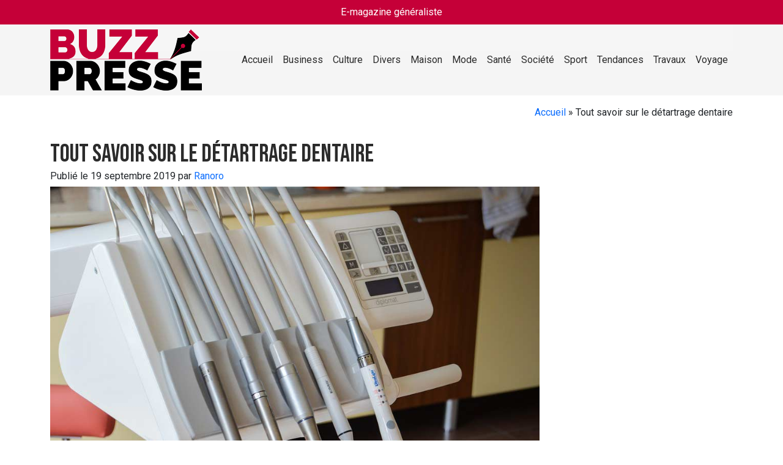

--- FILE ---
content_type: text/html; charset=UTF-8
request_url: https://www.buzz-presse.fr/sante/tout-savoir-sur-le-detartrage-dentaire/
body_size: 12745
content:
<!DOCTYPE html>
<html lang="fr-FR">



<head>
	<meta charset="UTF-8">
	<meta name="viewport" content="width=device-width, initial-scale=1, shrink-to-fit=no">
	
	<link rel="preconnect" href="https://fonts.googleapis.com"> <link rel="preconnect" href="https://fonts.gstatic.com" crossorigin> <link href="https://fonts.googleapis.com/css2?family=Roboto&display=swap" rel="stylesheet">	<link rel="preconnect" href="https://fonts.googleapis.com"> <link rel="preconnect" href="https://fonts.gstatic.com" crossorigin> <link href="https://fonts.googleapis.com/css2?family=Bebas+Neue&display=swap" rel="stylesheet">	<script src="https://kit.fontawesome.com/9d7024e2c5.js" crossorigin="anonymous" defer></script>	
	<!-- Google tag (gtag.js) --> <script async src="https://www.googletagmanager.com/gtag/js?id=G-9R6R85NT6R"></script> <script>   window.dataLayer = window.dataLayer || [];   function gtag(){dataLayer.push(arguments);}   gtag('js', new Date());    gtag('config', 'G-9R6R85NT6R'); </script>	

	<meta name='robots' content='index, follow, max-image-preview:large, max-snippet:-1, max-video-preview:-1' />

	<!-- This site is optimized with the Yoast SEO plugin v26.6 - https://yoast.com/wordpress/plugins/seo/ -->
	<title>Tout savoir sur le détartrage dentaire - Buzz Presse</title>
	<link rel="canonical" href="https://www.buzz-presse.fr/non-classe/tout-savoir-sur-le-detartrage-dentaire/" />
	<meta property="og:locale" content="fr_FR" />
	<meta property="og:type" content="article" />
	<meta property="og:title" content="Tout savoir sur le détartrage dentaire - Buzz Presse" />
	<meta property="og:description" content="Avec le temps, il est parfaitement normal de constater une formation de tartre sur les dents. C’est un phénomène naturel qui touche tout le monde et qui implique d’effectuer un détartrage de temps temps pour conserver une bonne hygiène. Applications, déroulement, techniques utilisées, voici tout ce qu’il faut savoir sur le détartrage dentaire. Le détartrage, [&hellip;]" />
	<meta property="og:url" content="https://www.buzz-presse.fr/non-classe/tout-savoir-sur-le-detartrage-dentaire/" />
	<meta property="og:site_name" content="Buzz Presse" />
	<meta property="article:published_time" content="2019-09-19T14:15:43+00:00" />
	<meta name="author" content="Ranoro" />
	<meta name="twitter:card" content="summary_large_image" />
	<meta name="twitter:label1" content="Écrit par" />
	<meta name="twitter:data1" content="Ranoro" />
	<meta name="twitter:label2" content="Durée de lecture estimée" />
	<meta name="twitter:data2" content="4 minutes" />
	<script type="application/ld+json" class="yoast-schema-graph">{"@context":"https://schema.org","@graph":[{"@type":"WebPage","@id":"https://www.buzz-presse.fr/non-classe/tout-savoir-sur-le-detartrage-dentaire/","url":"https://www.buzz-presse.fr/non-classe/tout-savoir-sur-le-detartrage-dentaire/","name":"Tout savoir sur le détartrage dentaire - Buzz Presse","isPartOf":{"@id":"https://www.buzz-presse.fr/#website"},"primaryImageOfPage":{"@id":"https://www.buzz-presse.fr/non-classe/tout-savoir-sur-le-detartrage-dentaire/#primaryimage"},"image":{"@id":"https://www.buzz-presse.fr/non-classe/tout-savoir-sur-le-detartrage-dentaire/#primaryimage"},"thumbnailUrl":"https://www.buzz-presse.fr/wp-content/uploads/2023/03/detartrage-chez-le-dentiste.jpg","datePublished":"2019-09-19T14:15:43+00:00","author":{"@id":"https://www.buzz-presse.fr/#/schema/person/5db489ba7bb1b286d59310737d350857"},"breadcrumb":{"@id":"https://www.buzz-presse.fr/non-classe/tout-savoir-sur-le-detartrage-dentaire/#breadcrumb"},"inLanguage":"fr-FR","potentialAction":[{"@type":"ReadAction","target":["https://www.buzz-presse.fr/non-classe/tout-savoir-sur-le-detartrage-dentaire/"]}]},{"@type":"ImageObject","inLanguage":"fr-FR","@id":"https://www.buzz-presse.fr/non-classe/tout-savoir-sur-le-detartrage-dentaire/#primaryimage","url":"https://www.buzz-presse.fr/wp-content/uploads/2023/03/detartrage-chez-le-dentiste.jpg","contentUrl":"https://www.buzz-presse.fr/wp-content/uploads/2023/03/detartrage-chez-le-dentiste.jpg","width":960,"height":635},{"@type":"BreadcrumbList","@id":"https://www.buzz-presse.fr/non-classe/tout-savoir-sur-le-detartrage-dentaire/#breadcrumb","itemListElement":[{"@type":"ListItem","position":1,"name":"Accueil","item":"https://www.buzz-presse.fr/"},{"@type":"ListItem","position":2,"name":"Tout savoir sur le détartrage dentaire"}]},{"@type":"WebSite","@id":"https://www.buzz-presse.fr/#website","url":"https://www.buzz-presse.fr/","name":"Buzz Presse","description":"E-magazine généraliste","potentialAction":[{"@type":"SearchAction","target":{"@type":"EntryPoint","urlTemplate":"https://www.buzz-presse.fr/?s={search_term_string}"},"query-input":{"@type":"PropertyValueSpecification","valueRequired":true,"valueName":"search_term_string"}}],"inLanguage":"fr-FR"},{"@type":"Person","@id":"https://www.buzz-presse.fr/#/schema/person/5db489ba7bb1b286d59310737d350857","name":"Ranoro","image":{"@type":"ImageObject","inLanguage":"fr-FR","@id":"https://www.buzz-presse.fr/#/schema/person/image/","url":"https://secure.gravatar.com/avatar/026b819c4004ccec5f601821f6476f9ff6e8643e40880137fcba8d57143e0959?s=96&d=mm&r=g","contentUrl":"https://secure.gravatar.com/avatar/026b819c4004ccec5f601821f6476f9ff6e8643e40880137fcba8d57143e0959?s=96&d=mm&r=g","caption":"Ranoro"},"url":"https://www.buzz-presse.fr/author/ranoro/"}]}</script>
	<!-- / Yoast SEO plugin. -->


<link rel="alternate" type="application/rss+xml" title="Buzz Presse &raquo; Flux" href="https://www.buzz-presse.fr/feed/" />
<link rel="alternate" type="application/rss+xml" title="Buzz Presse &raquo; Flux des commentaires" href="https://www.buzz-presse.fr/comments/feed/" />
<link rel="alternate" type="application/rss+xml" title="Buzz Presse &raquo; Tout savoir sur le détartrage dentaire Flux des commentaires" href="https://www.buzz-presse.fr/sante/tout-savoir-sur-le-detartrage-dentaire/feed/" />
<link rel="alternate" title="oEmbed (JSON)" type="application/json+oembed" href="https://www.buzz-presse.fr/wp-json/oembed/1.0/embed?url=https%3A%2F%2Fwww.buzz-presse.fr%2Fsante%2Ftout-savoir-sur-le-detartrage-dentaire%2F" />
<link rel="alternate" title="oEmbed (XML)" type="text/xml+oembed" href="https://www.buzz-presse.fr/wp-json/oembed/1.0/embed?url=https%3A%2F%2Fwww.buzz-presse.fr%2Fsante%2Ftout-savoir-sur-le-detartrage-dentaire%2F&#038;format=xml" />
<style id='wp-img-auto-sizes-contain-inline-css'>
img:is([sizes=auto i],[sizes^="auto," i]){contain-intrinsic-size:3000px 1500px}
/*# sourceURL=wp-img-auto-sizes-contain-inline-css */
</style>
<style id='wp-emoji-styles-inline-css'>

	img.wp-smiley, img.emoji {
		display: inline !important;
		border: none !important;
		box-shadow: none !important;
		height: 1em !important;
		width: 1em !important;
		margin: 0 0.07em !important;
		vertical-align: -0.1em !important;
		background: none !important;
		padding: 0 !important;
	}
/*# sourceURL=wp-emoji-styles-inline-css */
</style>
<style id='wp-block-library-inline-css'>
:root{--wp-block-synced-color:#7a00df;--wp-block-synced-color--rgb:122,0,223;--wp-bound-block-color:var(--wp-block-synced-color);--wp-editor-canvas-background:#ddd;--wp-admin-theme-color:#007cba;--wp-admin-theme-color--rgb:0,124,186;--wp-admin-theme-color-darker-10:#006ba1;--wp-admin-theme-color-darker-10--rgb:0,107,160.5;--wp-admin-theme-color-darker-20:#005a87;--wp-admin-theme-color-darker-20--rgb:0,90,135;--wp-admin-border-width-focus:2px}@media (min-resolution:192dpi){:root{--wp-admin-border-width-focus:1.5px}}.wp-element-button{cursor:pointer}:root .has-very-light-gray-background-color{background-color:#eee}:root .has-very-dark-gray-background-color{background-color:#313131}:root .has-very-light-gray-color{color:#eee}:root .has-very-dark-gray-color{color:#313131}:root .has-vivid-green-cyan-to-vivid-cyan-blue-gradient-background{background:linear-gradient(135deg,#00d084,#0693e3)}:root .has-purple-crush-gradient-background{background:linear-gradient(135deg,#34e2e4,#4721fb 50%,#ab1dfe)}:root .has-hazy-dawn-gradient-background{background:linear-gradient(135deg,#faaca8,#dad0ec)}:root .has-subdued-olive-gradient-background{background:linear-gradient(135deg,#fafae1,#67a671)}:root .has-atomic-cream-gradient-background{background:linear-gradient(135deg,#fdd79a,#004a59)}:root .has-nightshade-gradient-background{background:linear-gradient(135deg,#330968,#31cdcf)}:root .has-midnight-gradient-background{background:linear-gradient(135deg,#020381,#2874fc)}:root{--wp--preset--font-size--normal:16px;--wp--preset--font-size--huge:42px}.has-regular-font-size{font-size:1em}.has-larger-font-size{font-size:2.625em}.has-normal-font-size{font-size:var(--wp--preset--font-size--normal)}.has-huge-font-size{font-size:var(--wp--preset--font-size--huge)}.has-text-align-center{text-align:center}.has-text-align-left{text-align:left}.has-text-align-right{text-align:right}.has-fit-text{white-space:nowrap!important}#end-resizable-editor-section{display:none}.aligncenter{clear:both}.items-justified-left{justify-content:flex-start}.items-justified-center{justify-content:center}.items-justified-right{justify-content:flex-end}.items-justified-space-between{justify-content:space-between}.screen-reader-text{border:0;clip-path:inset(50%);height:1px;margin:-1px;overflow:hidden;padding:0;position:absolute;width:1px;word-wrap:normal!important}.screen-reader-text:focus{background-color:#ddd;clip-path:none;color:#444;display:block;font-size:1em;height:auto;left:5px;line-height:normal;padding:15px 23px 14px;text-decoration:none;top:5px;width:auto;z-index:100000}html :where(.has-border-color){border-style:solid}html :where([style*=border-top-color]){border-top-style:solid}html :where([style*=border-right-color]){border-right-style:solid}html :where([style*=border-bottom-color]){border-bottom-style:solid}html :where([style*=border-left-color]){border-left-style:solid}html :where([style*=border-width]){border-style:solid}html :where([style*=border-top-width]){border-top-style:solid}html :where([style*=border-right-width]){border-right-style:solid}html :where([style*=border-bottom-width]){border-bottom-style:solid}html :where([style*=border-left-width]){border-left-style:solid}html :where(img[class*=wp-image-]){height:auto;max-width:100%}:where(figure){margin:0 0 1em}html :where(.is-position-sticky){--wp-admin--admin-bar--position-offset:var(--wp-admin--admin-bar--height,0px)}@media screen and (max-width:600px){html :where(.is-position-sticky){--wp-admin--admin-bar--position-offset:0px}}

/*# sourceURL=wp-block-library-inline-css */
</style><style id='global-styles-inline-css'>
:root{--wp--preset--aspect-ratio--square: 1;--wp--preset--aspect-ratio--4-3: 4/3;--wp--preset--aspect-ratio--3-4: 3/4;--wp--preset--aspect-ratio--3-2: 3/2;--wp--preset--aspect-ratio--2-3: 2/3;--wp--preset--aspect-ratio--16-9: 16/9;--wp--preset--aspect-ratio--9-16: 9/16;--wp--preset--color--black: #000000;--wp--preset--color--cyan-bluish-gray: #abb8c3;--wp--preset--color--white: #ffffff;--wp--preset--color--pale-pink: #f78da7;--wp--preset--color--vivid-red: #cf2e2e;--wp--preset--color--luminous-vivid-orange: #ff6900;--wp--preset--color--luminous-vivid-amber: #fcb900;--wp--preset--color--light-green-cyan: #7bdcb5;--wp--preset--color--vivid-green-cyan: #00d084;--wp--preset--color--pale-cyan-blue: #8ed1fc;--wp--preset--color--vivid-cyan-blue: #0693e3;--wp--preset--color--vivid-purple: #9b51e0;--wp--preset--gradient--vivid-cyan-blue-to-vivid-purple: linear-gradient(135deg,rgb(6,147,227) 0%,rgb(155,81,224) 100%);--wp--preset--gradient--light-green-cyan-to-vivid-green-cyan: linear-gradient(135deg,rgb(122,220,180) 0%,rgb(0,208,130) 100%);--wp--preset--gradient--luminous-vivid-amber-to-luminous-vivid-orange: linear-gradient(135deg,rgb(252,185,0) 0%,rgb(255,105,0) 100%);--wp--preset--gradient--luminous-vivid-orange-to-vivid-red: linear-gradient(135deg,rgb(255,105,0) 0%,rgb(207,46,46) 100%);--wp--preset--gradient--very-light-gray-to-cyan-bluish-gray: linear-gradient(135deg,rgb(238,238,238) 0%,rgb(169,184,195) 100%);--wp--preset--gradient--cool-to-warm-spectrum: linear-gradient(135deg,rgb(74,234,220) 0%,rgb(151,120,209) 20%,rgb(207,42,186) 40%,rgb(238,44,130) 60%,rgb(251,105,98) 80%,rgb(254,248,76) 100%);--wp--preset--gradient--blush-light-purple: linear-gradient(135deg,rgb(255,206,236) 0%,rgb(152,150,240) 100%);--wp--preset--gradient--blush-bordeaux: linear-gradient(135deg,rgb(254,205,165) 0%,rgb(254,45,45) 50%,rgb(107,0,62) 100%);--wp--preset--gradient--luminous-dusk: linear-gradient(135deg,rgb(255,203,112) 0%,rgb(199,81,192) 50%,rgb(65,88,208) 100%);--wp--preset--gradient--pale-ocean: linear-gradient(135deg,rgb(255,245,203) 0%,rgb(182,227,212) 50%,rgb(51,167,181) 100%);--wp--preset--gradient--electric-grass: linear-gradient(135deg,rgb(202,248,128) 0%,rgb(113,206,126) 100%);--wp--preset--gradient--midnight: linear-gradient(135deg,rgb(2,3,129) 0%,rgb(40,116,252) 100%);--wp--preset--font-size--small: 13px;--wp--preset--font-size--medium: 20px;--wp--preset--font-size--large: 36px;--wp--preset--font-size--x-large: 42px;--wp--preset--spacing--20: 0.44rem;--wp--preset--spacing--30: 0.67rem;--wp--preset--spacing--40: 1rem;--wp--preset--spacing--50: 1.5rem;--wp--preset--spacing--60: 2.25rem;--wp--preset--spacing--70: 3.38rem;--wp--preset--spacing--80: 5.06rem;--wp--preset--shadow--natural: 6px 6px 9px rgba(0, 0, 0, 0.2);--wp--preset--shadow--deep: 12px 12px 50px rgba(0, 0, 0, 0.4);--wp--preset--shadow--sharp: 6px 6px 0px rgba(0, 0, 0, 0.2);--wp--preset--shadow--outlined: 6px 6px 0px -3px rgb(255, 255, 255), 6px 6px rgb(0, 0, 0);--wp--preset--shadow--crisp: 6px 6px 0px rgb(0, 0, 0);}:where(.is-layout-flex){gap: 0.5em;}:where(.is-layout-grid){gap: 0.5em;}body .is-layout-flex{display: flex;}.is-layout-flex{flex-wrap: wrap;align-items: center;}.is-layout-flex > :is(*, div){margin: 0;}body .is-layout-grid{display: grid;}.is-layout-grid > :is(*, div){margin: 0;}:where(.wp-block-columns.is-layout-flex){gap: 2em;}:where(.wp-block-columns.is-layout-grid){gap: 2em;}:where(.wp-block-post-template.is-layout-flex){gap: 1.25em;}:where(.wp-block-post-template.is-layout-grid){gap: 1.25em;}.has-black-color{color: var(--wp--preset--color--black) !important;}.has-cyan-bluish-gray-color{color: var(--wp--preset--color--cyan-bluish-gray) !important;}.has-white-color{color: var(--wp--preset--color--white) !important;}.has-pale-pink-color{color: var(--wp--preset--color--pale-pink) !important;}.has-vivid-red-color{color: var(--wp--preset--color--vivid-red) !important;}.has-luminous-vivid-orange-color{color: var(--wp--preset--color--luminous-vivid-orange) !important;}.has-luminous-vivid-amber-color{color: var(--wp--preset--color--luminous-vivid-amber) !important;}.has-light-green-cyan-color{color: var(--wp--preset--color--light-green-cyan) !important;}.has-vivid-green-cyan-color{color: var(--wp--preset--color--vivid-green-cyan) !important;}.has-pale-cyan-blue-color{color: var(--wp--preset--color--pale-cyan-blue) !important;}.has-vivid-cyan-blue-color{color: var(--wp--preset--color--vivid-cyan-blue) !important;}.has-vivid-purple-color{color: var(--wp--preset--color--vivid-purple) !important;}.has-black-background-color{background-color: var(--wp--preset--color--black) !important;}.has-cyan-bluish-gray-background-color{background-color: var(--wp--preset--color--cyan-bluish-gray) !important;}.has-white-background-color{background-color: var(--wp--preset--color--white) !important;}.has-pale-pink-background-color{background-color: var(--wp--preset--color--pale-pink) !important;}.has-vivid-red-background-color{background-color: var(--wp--preset--color--vivid-red) !important;}.has-luminous-vivid-orange-background-color{background-color: var(--wp--preset--color--luminous-vivid-orange) !important;}.has-luminous-vivid-amber-background-color{background-color: var(--wp--preset--color--luminous-vivid-amber) !important;}.has-light-green-cyan-background-color{background-color: var(--wp--preset--color--light-green-cyan) !important;}.has-vivid-green-cyan-background-color{background-color: var(--wp--preset--color--vivid-green-cyan) !important;}.has-pale-cyan-blue-background-color{background-color: var(--wp--preset--color--pale-cyan-blue) !important;}.has-vivid-cyan-blue-background-color{background-color: var(--wp--preset--color--vivid-cyan-blue) !important;}.has-vivid-purple-background-color{background-color: var(--wp--preset--color--vivid-purple) !important;}.has-black-border-color{border-color: var(--wp--preset--color--black) !important;}.has-cyan-bluish-gray-border-color{border-color: var(--wp--preset--color--cyan-bluish-gray) !important;}.has-white-border-color{border-color: var(--wp--preset--color--white) !important;}.has-pale-pink-border-color{border-color: var(--wp--preset--color--pale-pink) !important;}.has-vivid-red-border-color{border-color: var(--wp--preset--color--vivid-red) !important;}.has-luminous-vivid-orange-border-color{border-color: var(--wp--preset--color--luminous-vivid-orange) !important;}.has-luminous-vivid-amber-border-color{border-color: var(--wp--preset--color--luminous-vivid-amber) !important;}.has-light-green-cyan-border-color{border-color: var(--wp--preset--color--light-green-cyan) !important;}.has-vivid-green-cyan-border-color{border-color: var(--wp--preset--color--vivid-green-cyan) !important;}.has-pale-cyan-blue-border-color{border-color: var(--wp--preset--color--pale-cyan-blue) !important;}.has-vivid-cyan-blue-border-color{border-color: var(--wp--preset--color--vivid-cyan-blue) !important;}.has-vivid-purple-border-color{border-color: var(--wp--preset--color--vivid-purple) !important;}.has-vivid-cyan-blue-to-vivid-purple-gradient-background{background: var(--wp--preset--gradient--vivid-cyan-blue-to-vivid-purple) !important;}.has-light-green-cyan-to-vivid-green-cyan-gradient-background{background: var(--wp--preset--gradient--light-green-cyan-to-vivid-green-cyan) !important;}.has-luminous-vivid-amber-to-luminous-vivid-orange-gradient-background{background: var(--wp--preset--gradient--luminous-vivid-amber-to-luminous-vivid-orange) !important;}.has-luminous-vivid-orange-to-vivid-red-gradient-background{background: var(--wp--preset--gradient--luminous-vivid-orange-to-vivid-red) !important;}.has-very-light-gray-to-cyan-bluish-gray-gradient-background{background: var(--wp--preset--gradient--very-light-gray-to-cyan-bluish-gray) !important;}.has-cool-to-warm-spectrum-gradient-background{background: var(--wp--preset--gradient--cool-to-warm-spectrum) !important;}.has-blush-light-purple-gradient-background{background: var(--wp--preset--gradient--blush-light-purple) !important;}.has-blush-bordeaux-gradient-background{background: var(--wp--preset--gradient--blush-bordeaux) !important;}.has-luminous-dusk-gradient-background{background: var(--wp--preset--gradient--luminous-dusk) !important;}.has-pale-ocean-gradient-background{background: var(--wp--preset--gradient--pale-ocean) !important;}.has-electric-grass-gradient-background{background: var(--wp--preset--gradient--electric-grass) !important;}.has-midnight-gradient-background{background: var(--wp--preset--gradient--midnight) !important;}.has-small-font-size{font-size: var(--wp--preset--font-size--small) !important;}.has-medium-font-size{font-size: var(--wp--preset--font-size--medium) !important;}.has-large-font-size{font-size: var(--wp--preset--font-size--large) !important;}.has-x-large-font-size{font-size: var(--wp--preset--font-size--x-large) !important;}
/*# sourceURL=global-styles-inline-css */
</style>

<style id='classic-theme-styles-inline-css'>
/*! This file is auto-generated */
.wp-block-button__link{color:#fff;background-color:#32373c;border-radius:9999px;box-shadow:none;text-decoration:none;padding:calc(.667em + 2px) calc(1.333em + 2px);font-size:1.125em}.wp-block-file__button{background:#32373c;color:#fff;text-decoration:none}
/*# sourceURL=/wp-includes/css/classic-themes.min.css */
</style>
<link data-minify="1" rel='stylesheet' id='chld_thm_cfg_parent-css' href='https://www.buzz-presse.fr/wp-content/cache/min/1/wp-content/themes/bt5/style.css?ver=1727784934' media='all' />
<link data-minify="1" rel='stylesheet' id='style-css' href='https://www.buzz-presse.fr/wp-content/cache/min/1/wp-content/themes/BT5BLOGUNIWEB/style.css?ver=1727784934' media='all' />
<link data-minify="1" rel='stylesheet' id='main-css' href='https://www.buzz-presse.fr/wp-content/cache/min/1/wp-content/themes/bt5/build/main.css?ver=1727784934' media='all' />
<link rel='stylesheet' id='wp-block-paragraph-css' href='https://www.buzz-presse.fr/wp-includes/blocks/paragraph/style.min.css?ver=6.9' media='all' />
<link rel='stylesheet' id='wp-block-heading-css' href='https://www.buzz-presse.fr/wp-includes/blocks/heading/style.min.css?ver=6.9' media='all' />
<link rel="https://api.w.org/" href="https://www.buzz-presse.fr/wp-json/" /><link rel="alternate" title="JSON" type="application/json" href="https://www.buzz-presse.fr/wp-json/wp/v2/posts/2521" /><link rel="EditURI" type="application/rsd+xml" title="RSD" href="https://www.buzz-presse.fr/xmlrpc.php?rsd" />
<meta name="generator" content="WordPress 6.9" />
<link rel='shortlink' href='https://www.buzz-presse.fr/?p=2521' />
<link rel="icon" href="https://www.buzz-presse.fr/wp-content/uploads/2023/03/cropped-favicon-32x32.jpg" sizes="32x32" />
<link rel="icon" href="https://www.buzz-presse.fr/wp-content/uploads/2023/03/cropped-favicon-192x192.jpg" sizes="192x192" />
<link rel="apple-touch-icon" href="https://www.buzz-presse.fr/wp-content/uploads/2023/03/cropped-favicon-180x180.jpg" />
<meta name="msapplication-TileImage" content="https://www.buzz-presse.fr/wp-content/uploads/2023/03/cropped-favicon-270x270.jpg" />
<noscript><style id="rocket-lazyload-nojs-css">.rll-youtube-player, [data-lazy-src]{display:none !important;}</style></noscript><style id="wpr-lazyload-bg-container"></style><style id="wpr-lazyload-bg-exclusion"></style>
<noscript>
<style id="wpr-lazyload-bg-nostyle"></style>
</noscript>
<script type="application/javascript">const rocket_pairs = []; const rocket_excluded_pairs = [];</script></head>



<style>
	.color_1 {
		color: #c50038;
	}
	
	.color_2 {
		color: #2b2b2b;
	}
	
	.color_3 {
		color: #f5f5f5;
	}

	.color_4 {
		color: #ff2800;
	}
	
	.color_5 {
		color: #fff;
	}
	
	.bg_color_1 {
		background: #c50038;
	}
	
	.bg_color_2 {
		background: #2b2b2b;
	}
	
	.bg_color_3 {
		background: #f5f5f5;
	}
	
	.bg_color_4 {
		background: #ff2800;
	}
	
	.bg_color_5 {
		background: #fff;
	}
	
	.border_color_1 {
		border-color: #c50038;
	}
	
	.border_color_2 {
		border-color: #2b2b2b;
	}
	
	.border_color_3 {
		border-color: #f5f5f5;
	}
	
	.border_color_4 {
		border-color: #ff2800;
	}
	
	.border_color_5 {
		border-color: #fff;
	}
	
	.font_1 {
		font-family: 'Roboto', sans-serif;;
	}
	
	.font_2 {
		font-family: 'Bebas Neue', cursive;;
	}	
	
	#header-nav .nav-link:hover,
	#header-nav .nav-link:focus,
	#header-nav .nav-link.active {
		color: #e06d22;
	}
	
	

</style>

<body class="font_1">



<a href="#main" class="visually-hidden-focusable">Skip to main content</a>



<div id="wrapper">
	<header>
		<div id="header-top" class="color_5 bg_color_1">
			<div class="container">
				<div class="row py-2 align-items-center">
					<div class="col-2">

					</div>
					
					<div class="col-8 text-center">
						E-magazine généraliste					</div>
					
					<div class="col-2 text-end">
												
					</div>					
				</div>
			</div>
		</div>
		
		<div id="header-nav" class="bg_color_3">
		
			
			<div class="container">
				
				<nav class="navbar navbar-expand-lg">
				
					<div class="col-8 col-lg-4">
				
						<a class="navbar-brand" href="https://www.buzz-presse.fr" title="Buzz Presse" rel="home">
															<img src="data:image/svg+xml,%3Csvg%20xmlns='http://www.w3.org/2000/svg'%20viewBox='0%200%200%200'%3E%3C/svg%3E" alt="Buzz Presse" data-lazy-src="https://www.buzz-presse.fr/wp-content/uploads/2023/03/BUZZPRESSENOIR-2023.png" /><noscript><img src="https://www.buzz-presse.fr/wp-content/uploads/2023/03/BUZZPRESSENOIR-2023.png" alt="Buzz Presse" /></noscript>
													</a>
					</div>
				
				
					<button class="navbar-toggler" type="button" data-bs-toggle="collapse" data-bs-target="#navbarNavDropdown" aria-controls="navbarNavDropdown" aria-expanded="false" aria-label="Toggle navigation">
						<span class="m-0 color_1 h2"><i class="fa-regular fa-bars"></i></span>
					</button>	
				
				
				
					<div class="col-12 col-lg-8 text-center">


						<div class="collapse navbar-collapse justify-content-end" id="navbarNavDropdown">
							<ul class="navbar-nav">
								<li class="nav-item">
									<a class="nav-link color_2 text-normal font_1 fw-normal" href="/">Accueil</a>
								</li>
								<li class="nav-item"><a class="color_2 nav-link text-normal fw-normal font_1" href="https://www.buzz-presse.fr/business/">Business</a></li><li class="nav-item"><a class="color_2 nav-link text-normal fw-normal font_1" href="https://www.buzz-presse.fr/culture/">Culture</a></li><li class="nav-item"><a class="color_2 nav-link text-normal fw-normal font_1" href="https://www.buzz-presse.fr/non-classe/">Divers</a></li><li class="nav-item"><a class="color_2 nav-link text-normal fw-normal font_1" href="https://www.buzz-presse.fr/maison/">Maison</a></li><li class="nav-item"><a class="color_2 nav-link text-normal fw-normal font_1" href="https://www.buzz-presse.fr/mode/">Mode</a></li><li class="nav-item"><a class="color_2 nav-link text-normal fw-normal font_1" href="https://www.buzz-presse.fr/sante/">Santé</a></li><li class="nav-item"><a class="color_2 nav-link text-normal fw-normal font_1" href="https://www.buzz-presse.fr/societe/">Société</a></li><li class="nav-item"><a class="color_2 nav-link text-normal fw-normal font_1" href="https://www.buzz-presse.fr/sport/">Sport</a></li><li class="nav-item"><a class="color_2 nav-link text-normal fw-normal font_1" href="https://www.buzz-presse.fr/tendances/">Tendances</a></li><li class="nav-item"><a class="color_2 nav-link text-normal fw-normal font_1" href="https://www.buzz-presse.fr/travaux/">Travaux</a></li><li class="nav-item"><a class="color_2 nav-link text-normal fw-normal font_1" href="https://www.buzz-presse.fr/voyage/">Voyage</a></li>								

																
							</ul>
						</div>
					</div>
				</nav>
			</div>
				
		</div>
		
	</header>
	
	<div class="container">
		<div class="row text-end mt-3">
		
			<p id="breadcrumbs"><span><span><a href="https://www.buzz-presse.fr/">Accueil</a></span> » <span class="breadcrumb_last" aria-current="page">Tout savoir sur le détartrage dentaire</span></span></p>			
		</div>

	</div>





	<main id="main" class="container">



<article id="post-2521" class="post-2521 post type-post status-publish format-standard has-post-thumbnail hentry category-sante">

		<h1 class="mb-0 color_2 font_2">Tout savoir sur le détartrage dentaire</h1>
					<div>
				Publié le 19 septembre 2019 
				par 
				<a href="https://www.buzz-presse.fr/author/ranoro/">Ranoro</a>
			</div>
		
	<div class="entry-content">
		<div class="post-thumbnail"><img width="800" height="529" src="data:image/svg+xml,%3Csvg%20xmlns='http://www.w3.org/2000/svg'%20viewBox='0%200%20800%20529'%3E%3C/svg%3E" class="attachment-large size-large wp-post-image" alt="" decoding="async" fetchpriority="high" data-lazy-srcset="https://www.buzz-presse.fr/wp-content/uploads/2023/03/detartrage-chez-le-dentiste.jpg 960w, https://www.buzz-presse.fr/wp-content/uploads/2023/03/detartrage-chez-le-dentiste-300x198.jpg 300w, https://www.buzz-presse.fr/wp-content/uploads/2023/03/detartrage-chez-le-dentiste-768x508.jpg 768w" data-lazy-sizes="(max-width: 800px) 100vw, 800px" data-lazy-src="https://www.buzz-presse.fr/wp-content/uploads/2023/03/detartrage-chez-le-dentiste.jpg" /><noscript><img width="800" height="529" src="https://www.buzz-presse.fr/wp-content/uploads/2023/03/detartrage-chez-le-dentiste.jpg" class="attachment-large size-large wp-post-image" alt="" decoding="async" fetchpriority="high" srcset="https://www.buzz-presse.fr/wp-content/uploads/2023/03/detartrage-chez-le-dentiste.jpg 960w, https://www.buzz-presse.fr/wp-content/uploads/2023/03/detartrage-chez-le-dentiste-300x198.jpg 300w, https://www.buzz-presse.fr/wp-content/uploads/2023/03/detartrage-chez-le-dentiste-768x508.jpg 768w" sizes="(max-width: 800px) 100vw, 800px" /></noscript></div>
<p>
Avec le temps, il est parfaitement normal de constater une formation de tartre sur les dents. C’est un phénomène naturel qui touche tout le monde et qui implique d’effectuer un détartrage de temps temps pour conserver une bonne hygiène. Applications, déroulement, techniques utilisées, voici tout ce qu’il faut savoir sur le détartrage dentaire.
</p>



<h2 class="wp-block-heading">Le détartrage, à quoi ça sert ?</h2>



<p>
Le détartrage dentaire est une opération à effectuer régulièrement, qui a pour objectif de venir <strong>éliminer la plaque bactérienne</strong> qui se forme naturellement sur les dents. Au fil des mois, il est en effet normal de voir apparaître un dépôt de tartre sur les dents. Il s’agit en fait d’une <strong>minéralisation de la plaque dentaire</strong>. Le tartre s’appose et durcit au fil des mois, ce qui le rend de plus en plus difficile à enlever avec le temps.
</p>



<p>
Le détartrage est donc une étape récurrente indispensable pour <strong>garder des dents propres</strong> et conserver une bonne hygiène bucco-dentaire. La réalisation d’un détartrage dentaire a aussi pour objectif de venir polir les surfaces nettoyées.
</p>



<p>
Si elle n’est pas nettoyée régulièrement, la plaque bactérienne peut <strong>favoriser l’apparition de la gingivite</strong>, qui se transformera avec le temps en <a href="https://www.planetesante.ch/Maladies/Parodontite">parodontite</a> si elle n’est pas traitée. Le tartre est aussi considéré comme un facteur de mauvaise haleine. Conserver une bonne hygiène et effectuer des contrôles de temps en temps n’est donc pas une mauvaise idée si l’on souhaite éviter ce genre de problème.
</p>



<h2 class="wp-block-heading">Comment réaliser un détartrage efficace ?</h2>



<p>
Avant toute chose, il est important de préciser que la réalisation d’un détartrage de temps en temps ne fait pas tout. Si vous souhaitez conserver une <strong>bonne hygiène bucco-dentaire</strong>, il est aussi essentiel d’adopter les bons gestes au quotidien, notamment dans le brossage des dents. Choisissez un dentifrice efficace et n’hésitez pas à utiliser le fil dentaire régulièrement. Notons par ailleurs que certaines <strong>mauvaises habitudes</strong> comme la cigarette ou le café sont réputées pour favoriser la formation de tartre. Avant de penser à l’enlever, il est important de songer à limiter l’apparition du tartre.
</p>



<p>
L’efficacité d’un détartrage en cabinet n’est plus à démontrer, tant qu’elle est réalisée par un professionnel qualifié. Cette opération doit être effectuée plus ou moins régulièrement en fonction du profil de la personne. En moyenne, il est conseillé de <strong>réaliser un détartrage dentaire tous les 6 mois</strong>.
</p>



<h2 class="wp-block-heading">Comment se déroule le détartrage dentaire ?</h2>



<p>
Un détartrage dentaire se déroule en principe dans un cabinet de dentiste. C’est une opération sans véritable risque qui commence par un <strong>contrôle des dents et des gencives</strong> par le spécialiste, qui vérifie ainsi que des infections ne se sont pas développées dans la gencive (gingivite ou parodontite notamment). Si aucune infection n’est repérée, il réalise simplement un <strong>détartrage au dessus de la gencive</strong>.
</p>



<p>
<a href="http://www.drmayo.fr/le-detartrage/">L’utilisation d’un appareil à ultrasons pour pour le détartrage dentaire</a> est aujourd’hui très répandue. Il s’agit d’une technique qui nettoie par vibration et qui est idéale car indolore dans la grande majorité des cas. Il est également possible de procéder à un <strong>détartrage par grattage manuel </strong>dans certains cas, même si la première solution reste préférable. A la fin du détartrage, le dentiste en profite souvent pour réaliser un polissage des dents.
</p>



<p>
En cas d’infection et de présence de tartre sous les gencives, l’opération requise est généralement plus compliquée, et nécessite une intervention sous anesthésie locale. Il est question ici de <strong>surfaçage radiculaire</strong>.
</p>



<p>
Il est important de bien faire la <strong>différence entre détartrage et blanchiment des dents</strong>. Ce sont deux opérations différentes qui n’ont pas le même objectif. Le détartrage nettoie, tandis que le blanchiment dentaire ne se concentre que sur l’aspect purement esthétique.
</p>



<p>
Notons aussi que <strong>les dents peuvent devenir sensibles</strong> pendant quelques jours suite à un détartrage professionnel. L’utilisation d’un <strong>dentifrice désensibilisant</strong> est alors conseillée, avant et après l’opération.
</p>



<p>
Le détartrage dentaire est en principe <strong>remboursé par la sécurité sociale</strong>, même s’il arrive que les dentistes procèdent à des dépassements d’honoraires pour les opérations importantes.
</p>
	</div><!-- /.entry-content -->

	
	<footer class="entry-meta">
		<hr>
		Cet article a été posté dans <a href="https://www.buzz-presse.fr/sante/" rel="category tag">Santé</a> par <a href="https://www.buzz-presse.fr/author/ranoro/">Ranoro</a>		<hr>
			</footer><!-- /.entry-meta -->
</article><!-- /#post-2521 -->
<div id="comments">
			<h2 id="comments-title">
			No Comments yet!		</h2>
		<div id="respond" class="comment-respond">
		<h3 id="reply-title" class="comment-reply-title"></h3><p class="must-log-in">You must be <a href="https://www.buzz-presse.fr/uniwadmin/?redirect_to=https%3A%2F%2Fwww.buzz-presse.fr%2Fsante%2Ftout-savoir-sur-le-detartrage-dentaire%2F">logged in</a> to post a comment.</p>	</div><!-- #respond -->
	</div><!-- /#comments -->
<hr class="mt-5">
<div class="post-navigation d-flex justify-content-between">
			<div class="pr-3">
			<a class="previous-post btn btn-lg btn-outline-secondary" href="https://www.buzz-presse.fr/maison/securite-maison-misez-sur-les-bons-systemes/" title="Sécurité maison: misez sur les bons systèmes !">
				<span class="arrow">&larr;</span>
				<span class="title">Sécurité maison: misez sur les bons systèmes !</span>
			</a>
		</div>
			<div class="pl-3">
			<a class="next-post btn btn-lg btn-outline-secondary" href="https://www.buzz-presse.fr/culture/formation-et-si-vous-passiez-un-doctorat-en-chocolat/" title="Formation: et si vous passiez un doctorat en chocolat?">
				<span class="title">Formation: et si vous passiez un doctorat en chocolat?</span>
				<span class="arrow">&rarr;</span>
			</a>
		</div>
	</div><!-- /.post-navigation -->

</main><!-- /#main -->


		
		<footer class="mt-5">
			<div id="footer-top" class="color_2 bg_color_3">
				<div class="container">
					<div class="row py-5">
						<div class="col-md-4">
							<a class="navbar-brand" href="https://www.buzz-presse.fr" title="Buzz Presse" rel="home">
																									<img src="data:image/svg+xml,%3Csvg%20xmlns='http://www.w3.org/2000/svg'%20viewBox='0%200%200%200'%3E%3C/svg%3E" alt="Buzz Presse" data-lazy-src="https://www.buzz-presse.fr/wp-content/uploads/2023/03/BUZZPRESSENOIR-2023.png" /><noscript><img src="https://www.buzz-presse.fr/wp-content/uploads/2023/03/BUZZPRESSENOIR-2023.png" alt="Buzz Presse" /></noscript>
															</a>
							
														
				
						</div>
						<div class="col-md-3">
							<h4>Catégories</h4>
								<ul class="top-level-categories">
																			<li class="cat-item cat-item-23">
											<a class="color_2" href="https://www.buzz-presse.fr/business/" title="Business">
												Business											</a>
										</li>
																			<li class="cat-item cat-item-21">
											<a class="color_2" href="https://www.buzz-presse.fr/culture/" title="Culture">
												Culture											</a>
										</li>
																			<li class="cat-item cat-item-1">
											<a class="color_2" href="https://www.buzz-presse.fr/non-classe/" title="Divers">
												Divers											</a>
										</li>
																			<li class="cat-item cat-item-20">
											<a class="color_2" href="https://www.buzz-presse.fr/maison/" title="Maison">
												Maison											</a>
										</li>
																			<li class="cat-item cat-item-25">
											<a class="color_2" href="https://www.buzz-presse.fr/mode/" title="Mode">
												Mode											</a>
										</li>
																			<li class="cat-item cat-item-22">
											<a class="color_2" href="https://www.buzz-presse.fr/sante/" title="Santé">
												Santé											</a>
										</li>
																			<li class="cat-item cat-item-18">
											<a class="color_2" href="https://www.buzz-presse.fr/societe/" title="Société">
												Société											</a>
										</li>
																			<li class="cat-item cat-item-27">
											<a class="color_2" href="https://www.buzz-presse.fr/sport/" title="Sport">
												Sport											</a>
										</li>
																			<li class="cat-item cat-item-26">
											<a class="color_2" href="https://www.buzz-presse.fr/tendances/" title="Tendances">
												Tendances											</a>
										</li>
																			<li class="cat-item cat-item-24">
											<a class="color_2" href="https://www.buzz-presse.fr/travaux/" title="Travaux">
												Travaux											</a>
										</li>
																			<li class="cat-item cat-item-19">
											<a class="color_2" href="https://www.buzz-presse.fr/voyage/" title="Voyage">
												Voyage											</a>
										</li>
																	</ul>



					
						</div>
						<div class="col-md-3">
							<h4>Les derniers articles</h4>
							
								
																	<ul class="latest-posts">
																					<li>
												<a class="color_2" href="https://www.buzz-presse.fr/business/partenariat-public-prive-ppp-en-afrique-un-levier-strategique-de-developpement-avec-africa-business-club/" title="Partenariat Public-Privé (PPP) en Afrique : un levier stratégique de développement avec Africa Business Club">
													Partenariat Public-Privé (PPP) en Afrique : un levier stratégique de développement avec Africa Business Club												</a>
											
											</li>
																					<li>
												<a class="color_2" href="https://www.buzz-presse.fr/business/les-agences-de-traduction-specialisees-dans-le-secteur-des-sports-de-glisse-intelligents/" title="Les Agences de Traduction Spécialisées dans le Secteur des Sports de Glisse Intelligents">
													Les Agences de Traduction Spécialisées dans le Secteur des Sports de Glisse Intelligents												</a>
											
											</li>
																					<li>
												<a class="color_2" href="https://www.buzz-presse.fr/non-classe/la-condition-suspensive-dobtention-de-pret-que-faire-en-cas-de-refus-injustifie/" title="La condition suspensive d&rsquo;obtention de prêt : que faire en cas de refus injustifié ?">
													La condition suspensive d&rsquo;obtention de prêt : que faire en cas de refus injustifié ?												</a>
											
											</li>
																					<li>
												<a class="color_2" href="https://www.buzz-presse.fr/non-classe/pourquoi-faire-appel-a-une-societe-de-debarras-de-maison-apres-un-deces/" title="Pourquoi faire appel à une société de débarras de maison après un décès ?">
													Pourquoi faire appel à une société de débarras de maison après un décès ?												</a>
											
											</li>
																					<li>
												<a class="color_2" href="https://www.buzz-presse.fr/business/sameliorer-ensemble-le-team-building-continu/" title="S&rsquo;améliorer ensemble : Le team building continu">
													S&rsquo;améliorer ensemble : Le team building continu												</a>
											
											</li>
																			</ul>
																	
						
						</div>		
						<div class="col-md-2 text-end">
													
						</div>					
					</div>
				</div>
			</div>
			
			<div id="footer-bottom" class="color_5 bg_color_2">
				<div class="container">
					<div class="row py-2">
						<div class="col">
							© Buzz Presse 2024						</div>
					</div>
				</div>
			</div>
			
			
		</footer><!-- /#footer -->
	</div><!-- /#wrapper -->
	<script type="speculationrules">
{"prefetch":[{"source":"document","where":{"and":[{"href_matches":"/*"},{"not":{"href_matches":["/wp-*.php","/wp-admin/*","/wp-content/uploads/*","/wp-content/*","/wp-content/plugins/*","/wp-content/themes/BT5BLOGUNIWEB/*","/wp-content/themes/bt5/*","/*\\?(.+)"]}},{"not":{"selector_matches":"a[rel~=\"nofollow\"]"}},{"not":{"selector_matches":".no-prefetch, .no-prefetch a"}}]},"eagerness":"conservative"}]}
</script>
<script id="rocket_lazyload_css-js-extra">
var rocket_lazyload_css_data = {"threshold":"300"};
//# sourceURL=rocket_lazyload_css-js-extra
</script>
<script id="rocket_lazyload_css-js-after">
!function o(n,c,a){function s(t,e){if(!c[t]){if(!n[t]){var r="function"==typeof require&&require;if(!e&&r)return r(t,!0);if(u)return u(t,!0);throw(r=new Error("Cannot find module '"+t+"'")).code="MODULE_NOT_FOUND",r}r=c[t]={exports:{}},n[t][0].call(r.exports,function(e){return s(n[t][1][e]||e)},r,r.exports,o,n,c,a)}return c[t].exports}for(var u="function"==typeof require&&require,e=0;e<a.length;e++)s(a[e]);return s}({1:[function(e,t,r){"use strict";!function(){const r="undefined"==typeof rocket_pairs?[]:rocket_pairs,e="undefined"==typeof rocket_excluded_pairs?[]:rocket_excluded_pairs;e.map(t=>{var e=t.selector;const r=document.querySelectorAll(e);r.forEach(e=>{e.setAttribute("data-rocket-lazy-bg-".concat(t.hash),"excluded")})});const o=document.querySelector("#wpr-lazyload-bg-container");var t=rocket_lazyload_css_data.threshold||300;const n=new IntersectionObserver(e=>{e.forEach(t=>{if(t.isIntersecting){const e=r.filter(e=>t.target.matches(e.selector));e.map(t=>{var e;t&&((e=document.createElement("style")).textContent=t.style,o.insertAdjacentElement("afterend",e),t.elements.forEach(e=>{n.unobserve(e),e.setAttribute("data-rocket-lazy-bg-".concat(t.hash),"loaded")}))})}})},{rootMargin:t+"px"});function c(){0<(0<arguments.length&&void 0!==arguments[0]?arguments[0]:[]).length&&r.forEach(t=>{try{const e=document.querySelectorAll(t.selector);e.forEach(e=>{"loaded"!==e.getAttribute("data-rocket-lazy-bg-".concat(t.hash))&&"excluded"!==e.getAttribute("data-rocket-lazy-bg-".concat(t.hash))&&(n.observe(e),(t.elements||(t.elements=[])).push(e))})}catch(e){console.error(e)}})}c();const a=function(){const o=window.MutationObserver;return function(e,t){if(e&&1===e.nodeType){const r=new o(t);return r.observe(e,{attributes:!0,childList:!0,subtree:!0}),r}}}();t=document.querySelector("body"),a(t,c)}()},{}]},{},[1]);
//# sourceMappingURL=lazyload-css.min.js.map

//# sourceURL=rocket_lazyload_css-js-after
</script>
<script data-minify="1" src="https://www.buzz-presse.fr/wp-content/cache/min/1/wp-content/themes/bt5/build/main.js?ver=1727784934" id="mainjs-js" defer></script>
<script id="wp-emoji-settings" type="application/json">
{"baseUrl":"https://s.w.org/images/core/emoji/17.0.2/72x72/","ext":".png","svgUrl":"https://s.w.org/images/core/emoji/17.0.2/svg/","svgExt":".svg","source":{"concatemoji":"https://www.buzz-presse.fr/wp-includes/js/wp-emoji-release.min.js?ver=6.9"}}
</script>
<script type="module">
/*! This file is auto-generated */
const a=JSON.parse(document.getElementById("wp-emoji-settings").textContent),o=(window._wpemojiSettings=a,"wpEmojiSettingsSupports"),s=["flag","emoji"];function i(e){try{var t={supportTests:e,timestamp:(new Date).valueOf()};sessionStorage.setItem(o,JSON.stringify(t))}catch(e){}}function c(e,t,n){e.clearRect(0,0,e.canvas.width,e.canvas.height),e.fillText(t,0,0);t=new Uint32Array(e.getImageData(0,0,e.canvas.width,e.canvas.height).data);e.clearRect(0,0,e.canvas.width,e.canvas.height),e.fillText(n,0,0);const a=new Uint32Array(e.getImageData(0,0,e.canvas.width,e.canvas.height).data);return t.every((e,t)=>e===a[t])}function p(e,t){e.clearRect(0,0,e.canvas.width,e.canvas.height),e.fillText(t,0,0);var n=e.getImageData(16,16,1,1);for(let e=0;e<n.data.length;e++)if(0!==n.data[e])return!1;return!0}function u(e,t,n,a){switch(t){case"flag":return n(e,"\ud83c\udff3\ufe0f\u200d\u26a7\ufe0f","\ud83c\udff3\ufe0f\u200b\u26a7\ufe0f")?!1:!n(e,"\ud83c\udde8\ud83c\uddf6","\ud83c\udde8\u200b\ud83c\uddf6")&&!n(e,"\ud83c\udff4\udb40\udc67\udb40\udc62\udb40\udc65\udb40\udc6e\udb40\udc67\udb40\udc7f","\ud83c\udff4\u200b\udb40\udc67\u200b\udb40\udc62\u200b\udb40\udc65\u200b\udb40\udc6e\u200b\udb40\udc67\u200b\udb40\udc7f");case"emoji":return!a(e,"\ud83e\u1fac8")}return!1}function f(e,t,n,a){let r;const o=(r="undefined"!=typeof WorkerGlobalScope&&self instanceof WorkerGlobalScope?new OffscreenCanvas(300,150):document.createElement("canvas")).getContext("2d",{willReadFrequently:!0}),s=(o.textBaseline="top",o.font="600 32px Arial",{});return e.forEach(e=>{s[e]=t(o,e,n,a)}),s}function r(e){var t=document.createElement("script");t.src=e,t.defer=!0,document.head.appendChild(t)}a.supports={everything:!0,everythingExceptFlag:!0},new Promise(t=>{let n=function(){try{var e=JSON.parse(sessionStorage.getItem(o));if("object"==typeof e&&"number"==typeof e.timestamp&&(new Date).valueOf()<e.timestamp+604800&&"object"==typeof e.supportTests)return e.supportTests}catch(e){}return null}();if(!n){if("undefined"!=typeof Worker&&"undefined"!=typeof OffscreenCanvas&&"undefined"!=typeof URL&&URL.createObjectURL&&"undefined"!=typeof Blob)try{var e="postMessage("+f.toString()+"("+[JSON.stringify(s),u.toString(),c.toString(),p.toString()].join(",")+"));",a=new Blob([e],{type:"text/javascript"});const r=new Worker(URL.createObjectURL(a),{name:"wpTestEmojiSupports"});return void(r.onmessage=e=>{i(n=e.data),r.terminate(),t(n)})}catch(e){}i(n=f(s,u,c,p))}t(n)}).then(e=>{for(const n in e)a.supports[n]=e[n],a.supports.everything=a.supports.everything&&a.supports[n],"flag"!==n&&(a.supports.everythingExceptFlag=a.supports.everythingExceptFlag&&a.supports[n]);var t;a.supports.everythingExceptFlag=a.supports.everythingExceptFlag&&!a.supports.flag,a.supports.everything||((t=a.source||{}).concatemoji?r(t.concatemoji):t.wpemoji&&t.twemoji&&(r(t.twemoji),r(t.wpemoji)))});
//# sourceURL=https://www.buzz-presse.fr/wp-includes/js/wp-emoji-loader.min.js
</script>
<script>window.lazyLoadOptions=[{elements_selector:"img[data-lazy-src],.rocket-lazyload",data_src:"lazy-src",data_srcset:"lazy-srcset",data_sizes:"lazy-sizes",class_loading:"lazyloading",class_loaded:"lazyloaded",threshold:300,callback_loaded:function(element){if(element.tagName==="IFRAME"&&element.dataset.rocketLazyload=="fitvidscompatible"){if(element.classList.contains("lazyloaded")){if(typeof window.jQuery!="undefined"){if(jQuery.fn.fitVids){jQuery(element).parent().fitVids()}}}}}},{elements_selector:".rocket-lazyload",data_src:"lazy-src",data_srcset:"lazy-srcset",data_sizes:"lazy-sizes",class_loading:"lazyloading",class_loaded:"lazyloaded",threshold:300,}];window.addEventListener('LazyLoad::Initialized',function(e){var lazyLoadInstance=e.detail.instance;if(window.MutationObserver){var observer=new MutationObserver(function(mutations){var image_count=0;var iframe_count=0;var rocketlazy_count=0;mutations.forEach(function(mutation){for(var i=0;i<mutation.addedNodes.length;i++){if(typeof mutation.addedNodes[i].getElementsByTagName!=='function'){continue}
if(typeof mutation.addedNodes[i].getElementsByClassName!=='function'){continue}
images=mutation.addedNodes[i].getElementsByTagName('img');is_image=mutation.addedNodes[i].tagName=="IMG";iframes=mutation.addedNodes[i].getElementsByTagName('iframe');is_iframe=mutation.addedNodes[i].tagName=="IFRAME";rocket_lazy=mutation.addedNodes[i].getElementsByClassName('rocket-lazyload');image_count+=images.length;iframe_count+=iframes.length;rocketlazy_count+=rocket_lazy.length;if(is_image){image_count+=1}
if(is_iframe){iframe_count+=1}}});if(image_count>0||iframe_count>0||rocketlazy_count>0){lazyLoadInstance.update()}});var b=document.getElementsByTagName("body")[0];var config={childList:!0,subtree:!0};observer.observe(b,config)}},!1)</script><script data-no-minify="1" async src="https://www.buzz-presse.fr/wp-content/plugins/wp-rocket/assets/js/lazyload/17.8.3/lazyload.min.js"></script></body>
</html>

<!-- This website is like a Rocket, isn't it? Performance optimized by WP Rocket. Learn more: https://wp-rocket.me - Debug: cached@1766573191 -->

--- FILE ---
content_type: text/css; charset=utf-8
request_url: https://www.buzz-presse.fr/wp-content/cache/min/1/wp-content/themes/BT5BLOGUNIWEB/style.css?ver=1727784934
body_size: 278
content:
.navbar-brand img{height:auto!important;max-height:100px;width:auto}#header-nav .navbar-toggler,#header-nav .navbar-toggler:focus{border:none!important;box-shadow:none!important;padding:0!important;margin:0!important}#header-nav .dropdown-menu{border-radius:unset}#header-nav .dropdown-item:focus,#header-nav .dropdown-item:hover,#header-nav .nav-link:focus,#header-nav .dropdown-item.active{background-color:unset!important}#header-nav .dropdown:hover .dropdown-menu{display:block}.card{border-radius:unset!important}.card img{width:100%;height:100%;object-fit:cover}.card.featured img{height:200px}.card.cat-archive img{max-height:260px}.card .category{position:absolute;left:0;padding:6px}.card.grand .category{padding:1rem}.btn-custom{padding:10px 12px}.btn-custom i{margin-right:6px}@media (max-width:991.98px){.dropdown-menu{display:block!important;text-align:center!important}}